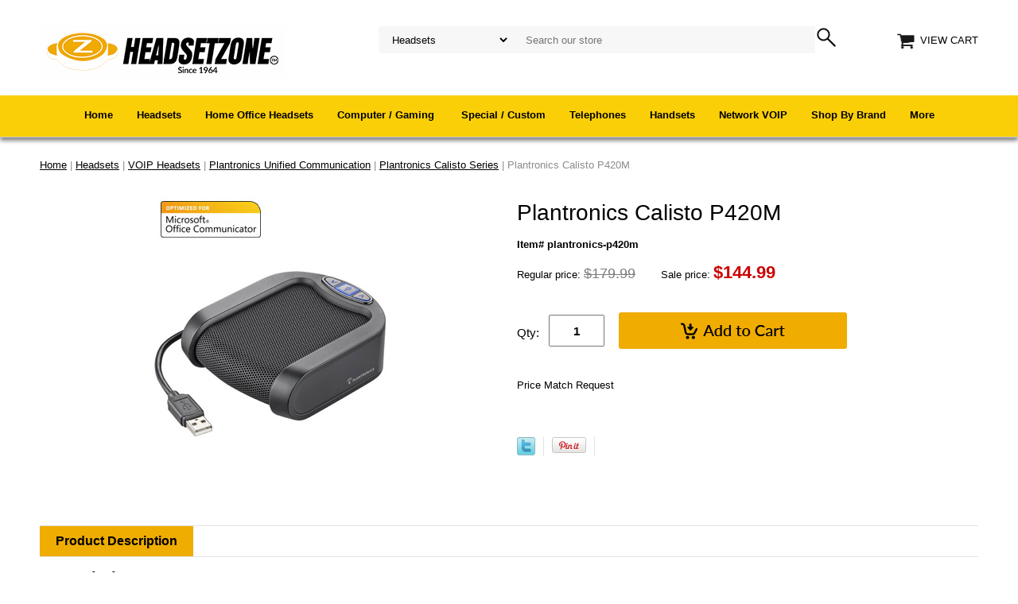

--- FILE ---
content_type: text/html
request_url: https://www.headsetzone.com/plantronics-p420m.html
body_size: 10119
content:
<!DOCTYPE html PUBLIC "-//W3C//DTD XHTML 1.0 Strict//EN" "http://www.w3.org/TR/xhtml1/DTD/xhtml1-strict.dtd"><html><head>
<meta property="og:title" content="Plantronics Calisto P420M" />
<meta property="og:type" content="product" />
<meta property="og:url" content="https://www.headsetzone.com/plantronics-p420m.html" />
<meta property="og:image" content="https://s.turbifycdn.com/aah/headsetzone/plantronics-calisto-p420m-13.png" />
<meta property="og:site_name" content="Headsetzone.us" />
<meta property="fb:app_id" content="https://www.facebook.com/headsetzone" />
<script language="javascript">
document.getElementsByTagName('html')[0].setAttribute('xmlns:fb', 'http://www.facebook.com/2008/fbml');
</script>
<meta property="og:description" content="<h2>Plantronics Calisto P420M (Microsoft) USB Speakerphone</h2>
Convenient Meeting and Co-operation, Enjoy Clear  Communications<p style=&quot;font-family:verdana;&quot;>Life has become too fast and we need computer everywhere we go for communications or other purposes and  to perform hands-free PC-based calling and web meeting, the light weight and professional Plantronics Calisto 420M USB Speakerphone provide natural communications.Plantronics Calisto P420M innovative wideband audio and a highly effective 360-degree omnidirectional microphone stand converted any workplace into a meeting room increasing efficiency for everyone on the call. A well-located earphone port serves private calls.</p>
<h3>Plantronics Calisto 420M USB Speakerphone</h3>
<h5>Work collectively, No Issue Wherever You Are with Plantronics Calisto 420M </h5>
<ul><li><p style=&quot;font-family:verdana;&quot;>Plantronics Calisto P420M has 360-degree microphone stand and speaker protection for small to medium-sized rooms</p></li>
<li><p style=&quot;font-family:verdana;&quot;>Digital Indication Handling technological innovation provides replicate termination, automated disturbance decrease and flexible volume control with Calisto P420M</p></li>
<li><p style=&quot;font-family:verdana;&quot;>Plantronics Calisto P420M has wideband assistance for best-in-class PC audio</p></li>
<li><p style=&quot;font-family:verdana;&quot;>It has Omni-directional microphone stand for 360-degree space coverage</li>" />
<script type="application/ld+json">
//<![CDATA[
{"@context": "https://schema.org","@type": "WebSite","url": "","keywords": "plantronics calisto p420m usb speakerphone","name": "Headsetzone.us"}//]]>
</script><meta name="viewport" content="width=device-width, initial-scale=1.0, minimum-scale=1.0, user-scalable=0" /><title>Plantronics Calisto P420M USB Speakerphone | HeadsetZone</title><meta name="Description" content="Plantronics Calisto P420M USB Speakerphone, wideband assistance, Digital Indication Handling technology, 360-degree microphone stand &amp; speaker protection." /><meta name="Keywords" content="plantronics calisto p420m usb speakerphone" /><link rel="canonical" href="https://www.headsetzone.com/plantronics-p420m.html"/><link rel="stylesheet" type="text/css" href="https://sep.turbifycdn.com/ay/mobile/css/mmenu_2.css" /><link rel="stylesheet" type="text/css" href="css.css" /><link rel="stylesheet" type="text/css" href="fancybox.css" /><link rel="stylesheet" type="text/css" href="item.css" /><link rel="stylesheet" type="text/css" href="css-edits.css" /><script type="text/javascript" src="https://ajax.googleapis.com/ajax/libs/jquery/1.11.2/jquery.min.js"></script><script type="text/javascript">

  var _gaq = _gaq || [];
  _gaq.push(['_setAccount', 'UA-34996433-1']);
  _gaq.push(['_trackPageview']);

  (function() {
    var ga = document.createElement('script'); ga.type = 'text/javascript'; ga.async = true;
    ga.src = ('https:' == document.location.protocol ? 'https://ssl' : 'http://www') + '.google-analytics.com/ga.js';
    var s = document.getElementsByTagName('script')[0]; s.parentNode.insertBefore(ga, s);
  })();

</script></head><body class="itemPage" id="itemPage"><div><header><div class="inner"><div id="logo-search"> <div id="ys_superbar">
	   <div id="ys_cpers">
		<div id="yscp_welcome_msg"></div>
		<div id="yscp_signin_link"></div>
		<div id="yscp_myaccount_link"></div>
		<div id="yscp_signout_link"></div>
	   </div>
	   <div id="yfc_mini"></div>
	   <div class="ys_clear"></div>
	</div>
      <div class="cartBar"><a href="https://order.store.turbify.net/headsetzone/cgi-bin/wg-order?headsetzone" class="cartLink"><img style="max-width:27.5px;max-height:27.5px" src="https://s.turbifycdn.com/aah/headsetzone/img-4050.png" align="absmiddle"> </img><span>View Cart</span></a></div><div class="oneMobRow"><a id="hamburger" href="#mmenu"><img style="max-width:25;max-height:30" alt="Menu" src="https://s.turbifycdn.com/aah/headsetzone/img-4051.png" align="absmiddle"> </img></a><span id="logo"><a href="index.html" title="Headsetzone.us"><img style="max-width:154;max-height:36" alt="Headsetzone.us" src="https://s.turbifycdn.com/aah/headsetzone/img-4052.png" align="absmiddle"> </img></a></span></div><div id="topSearch" style="height: 36px"><form id="searcharea" name="searcharea" action="nsearch.html" method="GET"><fieldset><select onchange="if (typeof YSB_AUTOCOMPLETE == 'object') { YSB_AUTOCOMPLETE.controller.setSuggestCategory(event); }" name="section"><option value="">All Categories</option><option value="callcenter" selected="selected" >Headsets </option><option value="sm">Home Office Headsets </option><option value="computer-headsets">Computer / Gaming  </option><option value="mobile-cellular">Mobile Cellular </option><option value="special-and-custom">Special / Custom </option><option value="audio">Audio </option><option value="telephone">Telephones </option><option value="handset">Handsets </option><option value="network-voip">Network VOIP </option><option value="more">More </option></select><label for="query" class="labelfield"><input autocomplete="off" type="text" id="query" name="query" placeholder="Search our store" onkeyup="if (typeof YSB_AUTOCOMPLETE == 'object') { YSB_AUTOCOMPLETE.controller.suggest(event); }"></label><label for="searchsubmit" class="buttonlabel"><input type="submit" id="searchsubmit" class="ys_primary" value=" " name="searchsubmit"><input type="hidden" value="headsetzone" name="vwcatalog"></label></fieldset></form>   <script type="text/javascript"> 
                    var isSafari = !!navigator.userAgent.match(/Version\/[\d\.]+.*Safari/); 
                    var isIOS = !!navigator.platform && /iPad|iPhone|iPod/.test(navigator.platform); 
                    if (isSafari && isIOS) { 
                        document.forms["searcharea"].onsubmit = function (searchAreaForm) { 
                            var elementsList = this.elements, queryString = '', url = '', action = this.action; 
                            for(var i = 0; i < elementsList.length; i++) { 
                                if (elementsList[i].name) { 
                                    if (queryString) { 
                                        queryString = queryString + "&" +  elementsList[i].name + "=" + encodeURIComponent(elementsList[i].value); 
                                    } else { 
                                        queryString = elementsList[i].name + "=" + encodeURIComponent(elementsList[i].value); 
                                    } 
                                } 
                            } 
                            if (action.indexOf("?") == -1) { 
                                action = action + "?"; 
                            } 
                            url = action + queryString; 
                            window.location.href = url; 
                            return false; 
                        } 
                    } 
                </script> 
        </div><br clear="all" /></div></div><div id="navRibbon"><div class="inner"><nav id="mmenu"><ul class="topNav"><li class="mainNav"><a href="index.html" class="top">Home</a></li><li class="mainNav"><a href="callcenter.html" class="top">Headsets</a><table border="0" cellspacing="0" cellpadding="0" class="sub" style="left:0"><tr valign="top"><td class="contents"><table border="0" cellspacing="0" cellpadding="0"><tr valign="top"><td class="col"><ul><li><a href="wireless.html">Wireless Headsets</a></li><li><a href="bluetooth-headsets.html">Bluetooth Headsets</a></li><li><a href="corded-headsets.html">Corded Headsets</a></li><li><a href="voip-headset.html">VOIP Headsets</a></li><li><a href="avaya.html">Avaya Headsets</a></li><li><a href="cisco-phone-headset.html">Cisco Headset</a></li><li><a href="replacements.html">Headset Accessories</a></li></ul></td></tr></table></td></tr><tr><td colspan="4"><div class="viewall"><a href="callcenter.html">View All ></a></div></td></tr></table></li><li class="mainNav"><a href="sm.html" class="top">Home Office Headsets</a><table border="0" cellspacing="0" cellpadding="0" class="sub" style="left:0"><tr valign="top"><td class="contents"><table border="0" cellspacing="0" cellpadding="0"><tr valign="top"><td class="col"><ul><li><a href="plantronics-home-headsets-cordless.html">Cordless Headset</a></li><li><a href="plantronics-home-headsets-wired.html">Wired Headsets</a></li></ul></td></tr></table></td></tr><tr><td colspan="4"><div class="viewall"><a href="sm.html">View All ></a></div></td></tr></table></li><li class="mainNav"><a href="computer-headsets.html" class="top">Computer / Gaming </a><table border="0" cellspacing="0" cellpadding="0" class="sub" style="left:0"><tr valign="top"><td class="contents"><table border="0" cellspacing="0" cellpadding="0"><tr valign="top"><td class="col"><ul><li><a href="computer.html">Computer Headset</a></li><li><a href="gaming-headsets.html">Gaming Headsets</a></li></ul></td></tr></table></td></tr><tr><td colspan="4"><div class="viewall"><a href="computer-headsets.html">View All ></a></div></td></tr></table></li><li class="mainNav"><a href="special-and-custom.html" class="top">Special / Custom</a><table border="0" cellspacing="0" cellpadding="0" class="sub" style="left:0"><tr valign="top"><td class="contents"><table border="0" cellspacing="0" cellpadding="0"><tr valign="top"><td class="col"><ul><li><a href="aviation.html">Aviation Headset</a></li><li><a href="dispatch.html">Dispatch Headsets </a></li><li><a href="intercom.html">Intercom Applications Adapters</a></li></ul></td></tr></table></td></tr><tr><td colspan="4"><div class="viewall"><a href="special-and-custom.html">View All ></a></div></td></tr></table></li><li class="mainNav"><a href="telephone.html" class="top">Telephones</a><table border="0" cellspacing="0" cellpadding="0" class="sub" style="left:0"><tr valign="top"><td class="contents"><table border="0" cellspacing="0" cellpadding="0"><tr valign="top"><td class="col"><ul><li><a href="golden-eagle.html">Golden Eagle Elecrronics</a></li><li><a href="cortelco.html">Cortelco</a></li><li><a href="paphsy.html">Panasonic Phone Systems</a></li><li><a href="cordless-telephones.html">Cordless Phones</a></li><li><a href="telephones.html">Corded And Desktop Phone</a></li><li><a href="amplify.html">Amplified Telephones</a></li><li><a href="special-need-phones.html">Amplified Corded  Special Phone</a></li><li><a href="amplified-corded-phones.html">Amplified Corded Phones</a></li><li><a href="amplified-ringers.html">Amplified Ringers</a></li><li><a href="big-button-phones.html">Big Button Phones</a></li></ul></td></tr></table></td></tr><tr><td colspan="4"><div class="viewall"><a href="telephone.html">View All ></a></div></td></tr></table></li><li class="mainNav"><a href="handset.html" class="top">Handsets</a><table border="0" cellspacing="0" cellpadding="0" class="sub" style="right:0"><tr valign="top"><td class="contents"><table border="0" cellspacing="0" cellpadding="0"><tr valign="top"><td class="col"><ul><li><a href="telephone-handsets.html">Walker Telephone Handsets</a></li><li><a href="amplified-handsets.html">Amplified Handsets</a></li><li><a href="ptt.html">Push To Talk (PTT) Handsets </a></li><li><a href="dispatch-handsets.html">Radio Dispatch Handsets</a></li><li><a href="kiosk-handsets.html">Handsets for Kiosks and Help Phones</a></li><li><a href="specialized-handsets.html">Custom Designed Headset</a></li></ul></td></tr></table></td></tr><tr><td colspan="4"><div class="viewall"><a href="handset.html">View All ></a></div></td></tr></table></li><li class="mainNav"><a href="network-voip.html" class="top">Network VOIP</a><table border="0" cellspacing="0" cellpadding="0" class="sub" style="right:0"><tr valign="top"><td class="contents"><table border="0" cellspacing="0" cellpadding="0"><tr valign="top"><td class="col"><ul><li><a href="voip.html">Voice Over IP Headset</a></li><li><a href="icc.html">ICC Cables and Connectors</a></li></ul></td></tr></table></td></tr><tr><td colspan="4"><div class="viewall"><a href="network-voip.html">View All ></a></div></td></tr></table></li><li class="mainNav"><a href="brands.html" class="top">Shop By Brand</a><table border="0" cellspacing="0" cellpadding="0" class="sub" style="right:0"><tr valign="top"><td class="contents"><table border="0" cellspacing="0" cellpadding="0"><tr valign="top"><td class="col"><ul><li><a href="plantronics.html">Plantronics Headset</a></li><li><a href="jabra.html">Jabra Headset</a></li><li><a href="yealink.html">Yealink Innovations: Staying Ahead in the World of Communication Technology</a></li><li><a href="vxiheadsets.html">VXi HEADSETS</a></li><li><a href="astatic.html">ASTATIC & CAD  Audio</a></li><li><a href="viking.html">Viking Electronics</a></li><li><a href="lynn-electronics.html">Lynn Electronics</a></li><li><a href="engenius.html">EnGenius Telephones For Long Range</a></li><li><a href="gai-tronics.html">Gai-Tronics Industrial Communication Products</a></li><li><a href="cisco.html">Cisco</a></li><li><a href="clearone.html">Clear one</a></li><li><a href="cortelco.html">Cortelco</a></li></ul></td><td class="col"><ul><li><a href="golden-eagle.html">Golden Eagle Elecrronics</a></li><li><a href="paphsy.html">Panasonic Phone Systems</a></li><li><a href="ericssonphones.html">Ericsson Mobile Phones and Accessories</a></li><li><a href="nortel.html">Nortel Phone Systems</a></li><li><a href="avayasystems.html">Avaya Lucent Phone Systems</a></li><li><a href="att.html">AT&T</a></li><li><a href="icc.html">ICC Cables and Connectors</a></li><li><a href="guardian-telecom.html">Guardian Telecom Emergency and Security Products</a></li><li><a href="konftel.html">Knoftel</a></li><li><a href="allen-tel.html">Allen Tel Emmergency Communication Devices</a></li><li><a href="ringcentral.html">RingCentral A Leading Provider</a></li></ul></td></tr></table></td><td class="image"><img src="https://s.turbifycdn.com/aah/headsetzone/shop-by-brand-16.png" width="150" height="151" border="0" hspace="0" vspace="0" alt="Shop By Brand" /></td></tr><tr><td colspan="4"><div class="viewall"><a href="brands.html">View All ></a></div></td></tr></table></li><li class="mainNav"><a href="more.html" class="top">More</a><table border="0" cellspacing="0" cellpadding="0" class="sub" style="right:0"><tr valign="top"><td class="contents"><table border="0" cellspacing="0" cellpadding="0"><tr valign="top"><td class="col"><ul><li><a href="ergonomics.html">Ergonomics : Safe Workplace</a></li><li><a href="features.html">Features - Headset Zone</a></li><li><a href="offers.html">Special Offers - Headset Zone</a></li><li><a href="category.html">Headsets Categories</a></li><li><a href="links.html">Resources for Headsets </a></li><li><a href="life-links.html">The Life Links</a></li><li><a href="blog.html">Blogs</a></li><li><a href="blog-posts-and-news-pages-.html">Latest News</a></li></ul></td></tr></table></td></tr><tr><td colspan="4"><div class="viewall"><a href="more.html">View All ></a></div></td></tr></table></li></ul></nav></div></div></header><main><div class="inner"><nav class="nav breadcrumbs">
<!--Micro-data-breadcrumb-2-->
<div itemscope="1" itemtype="http://schema.org/BreadcrumbList"><a href="index.html">Home</a> | <span itemscope="1" itemtype="http://schema.org/ListItem" itemprop="itemListElement"><a itemscope="1" itemtype="http://schema.org/Thing" itemprop="item" href="callcenter.html"><span itemprop="name">Headsets</span></a><meta content="0" itemprop="position" /></span> | <span itemscope="1" itemtype="http://schema.org/ListItem" itemprop="itemListElement"><a itemscope="1" itemtype="http://schema.org/Thing" itemprop="item" href="voip-headset.html"><span itemprop="name">VOIP Headsets</span></a><meta content="1" itemprop="position" /></span> | <span itemscope="1" itemtype="http://schema.org/ListItem" itemprop="itemListElement"><a itemscope="1" itemtype="http://schema.org/Thing" itemprop="item" href="plunco.html"><span itemprop="name">Plantronics Unified Communication</span></a><meta content="2" itemprop="position" /></span> | <span itemscope="1" itemtype="http://schema.org/ListItem" itemprop="itemListElement"><a itemscope="1" itemtype="http://schema.org/Thing" itemprop="item" href="calisto-series.html"><span itemprop="name">Plantronics Calisto Series</span></a><meta content="3" itemprop="position" /></span> | Plantronics Calisto P420M</div></nav><div class="item-wrap" itemscope="1" itemtype="https://schema.org/Product"><meta content="http://www.headsetzone.com/plantronics-p420m.html" itemprop="url" /><div class="fitem-top"><div class="fitem-left"><div class="image-zoom"><div class="imageContainer soloImage"><img src="https://s.turbifycdn.com/aah/headsetzone/plantronics-calisto-p420m-17.png" width="300" height="375" border="0" hspace="0" vspace="0" alt="Plantronics Calisto P420M" class="fancybox" itemprop="image" data-zoom-image="https://s.turbifycdn.com/aah/headsetzone/plantronics-calisto-p420m-18.png" data-fancybox-href="https://s.turbifycdn.com/aah/headsetzone/plantronics-calisto-p420m-18.png" /></div></div></div><div class="fitem-right"><div class="fitem-name"><h1 itemprop="name">Plantronics Calisto P420M</h1></div><form method="POST" action="https://order.store.turbify.net/headsetzone/cgi-bin/wg-order?headsetzone+plantronics-p420m"><span itemscope="1" itemtype="https://schema.org/Offer" itemprop="offers"><div class="code">Item# plantronics-p420m</div><div class="price-row">Regular price: <div class="strike-price">$179.99</div> Sale price: <div class="price"><meta content="USD" itemprop="priceCurrency" />$<span itemprop="price">144.99</span></div></div><div class="add-to-cart"><div class="qty"><label class="qty" for="vwquantity">Qty:</label><input name="vwquantity" type="text" value="1" id="vwquantity" /></div><input type="image" class="addtocartImg" title="Add to cart" src="https://s.turbifycdn.com/aah/headsetzone/yealink-phones-16.png" /><input name="vwcatalog" type="hidden" value="headsetzone" /><input name="vwitem" type="hidden" value="plantronics-p420m" /></div><a class="pmr" onclick="javascript:window.open('https://site.headsetzone.com/solidcactus/price-match-form.html?name=Plantronics%22Calisto%22P420M&amp;price=144.99','pmr','width=550,height=700,scrollbars=1,resizable=1');" href="#">Price Match Request</a></span><input type="hidden" name=".autodone" value="https://www.headsetzone.com/plantronics-p420m.html" /></form><div class="ys_promoitempage" id="ys_promoitempage" itemid="plantronics-p420m" itemcode="plantronics-p420m" categoryflag="0"></div>
<script language="javascript">
document.getElementsByTagName('html')[0].setAttribute('xmlns:og', 'http://opengraphprotocol.org/schema/');
</script>
<div id="ys_social_top_hr"></div>
<div id="ys_social_media">
<div id="ys_social_tweet">
<script language="javascript">function tweetwindowopen(url,width,height){var left=parseInt((screen.availWidth/2)-(width/2));var top=parseInt((screen.availHeight/2)-(height/2));var prop="width="+width+",height="+height+",left="+left+",top="+top+",screenX="+left+",screenY="+top;window.open (NULL, url,'tweetwindow',prop);}</script>
<a href="javascript:void(0);" title="Tweet"><img id="ys_social_custom_tweet_icon" src="https://s.turbifycdn.com/ae/store/secure/twitter.png" onClick="tweetwindowopen('https://twitter.com/share?count=none&text=Plantronics+Calisto+P420M+%23https%3a//twitter.com/Teamheadsetzone&url=https%3a//www.headsetzone.com/plantronics-p420m.html',550, 514)"></a></div>
<div id="ys_social_v_separator"><img src="https://s.turbifycdn.com/ae/store/secure/v-separator.gif"></div>
<div id="ys_social_pinterest">
<a href="https://pinterest.com/pin/create/button/?url=https://www.headsetzone.com/plantronics-p420m.html&media=https://s.turbifycdn.com/aah/headsetzone/plantronics-calisto-p420m-14.png&description=Plantronics Calisto P420M" class="pin-it-button" count-layout="horizontal"><img border="0" src="//assets.pinterest.com/images/PinExt.png" title="Pin It" /></a></div>
<script type="text/javascript" src="//assets.pinterest.com/js/pinit.js"></script><!--[if gt IE 6]>
<div id="ys_social_v_separator"><img src="https://s.turbifycdn.com/ae/store/secure/v-separator.gif"></div>
<![endif]-->
<!--[if !IE]><!-->
<div id="ys_social_v_separator"><img src="https://s.turbifycdn.com/ae/store/secure/v-separator.gif"></div>
<!--<![endif]-->
<div id="ys_social_fblike">
<!--[if gt IE 6]>
<script language="javascript">
document.getElementsByTagName('html')[0].setAttribute('xmlns:fb', 'http://ogp.me/ns/fb#');
</script>
<div id="fb-root"></div><script>(function(d, s, id) {var js, fjs = d.getElementsByTagName(s)[0];if (d.getElementById(id)) return;js = d.createElement(s); js.id = id;js.src = '//connect.facebook.net/en_US/all.js#xfbml=1&appId=https://www.facebook.com/headsetzone';fjs.parentNode.insertBefore(js, fjs);}(document, 'script', 'facebook-jssdk'));</script><fb:like href="https://www.headsetzone.com/plantronics-p420m.html" layout="standard" show_faces="false" width="350" action="like" colorscheme="light"></fb:like>
<![endif]-->
<!--[if !IE]><!-->
<script language="javascript">
document.getElementsByTagName('html')[0].setAttribute('xmlns:fb', 'http://ogp.me/ns/fb#');
</script>
<div id="fb-root"></div><script>(function(d, s, id) {var js, fjs = d.getElementsByTagName(s)[0];if (d.getElementById(id)) return;js = d.createElement(s); js.id = id;js.src = '//connect.facebook.net/en_US/all.js#xfbml=1&appId=https://www.facebook.com/headsetzone';fjs.parentNode.insertBefore(js, fjs);}(document, 'script', 'facebook-jssdk'));</script><fb:like href="https://www.headsetzone.com/plantronics-p420m.html" layout="standard" show_faces="false" width="350" action="like" colorscheme="light"></fb:like>
<!--<![endif]-->
</div>
</div>
<div id="ys_social_bottom_hr"></div>
</div><div id="producttabs"><ul class="tabsList" role="tabsList"><li><a href="#ptab1">Product Description</a></li></ul><div><h2 class="pheader" id="ptab1">Description</h2><div class="under-order-text"><h2>Plantronics Calisto P420M (Microsoft) USB Speakerphone</h2>
Convenient Meeting and Co-operation, Enjoy Clear  Communications<p style="font-family:verdana;">Life has become too fast and we need computer everywhere we go for communications or other purposes and  to perform hands-free PC-based calling and web meeting, the light weight and professional Plantronics Calisto 420M USB Speakerphone provide natural communications.Plantronics Calisto P420M innovative wideband audio and a highly effective 360-degree omnidirectional microphone stand converted any workplace into a meeting room increasing efficiency for everyone on the call. A well-located earphone port serves private calls.</p>
<h3>Plantronics Calisto 420M USB Speakerphone</h3>
<h5>Work collectively, No Issue Wherever You Are with Plantronics Calisto 420M </h5>
<ul><li><p style="font-family:verdana;">Plantronics Calisto P420M has 360-degree microphone stand and speaker protection for small to medium-sized rooms</p></li>
<li><p style="font-family:verdana;">Digital Indication Handling technological innovation provides replicate termination, automated disturbance decrease and flexible volume control with Calisto P420M</p></li>
<li><p style="font-family:verdana;">Plantronics Calisto P420M has wideband assistance for best-in-class PC audio</p></li>
<li><p style="font-family:verdana;">It has Omni-directional microphone stand for 360-degree space coverage</li></div></div></div></div><div id="ys_relatedItems"></div></div></div></main><footer><div class="inner"><div class="finaltext"><div style="clear:both; width: 100%">
<a href="plantronics.html"><img src="https://lib.store.turbify.net/lib/headsetzone/Polymainnew" style=" margin-right:8px;max-width:90%;height:auto;width:49%"></a>
<a href="jabra.html"> <img src="https://lib.store.turbify.net/lib/headsetzone/Jabremainnew" style="margin-right: 1px;max-width:90%;height:auto;width:49%"></a>
</div>
<div style="clear:both; width: 100%">
<img src="https://lib.store.turbify.net/lib/headsetzone/shipping;" style="margin-right:18px;max-width:100%;height:auto;width:375px">
<img src="https://lib.store.turbify.net/lib/headsetzone/Hassle;" style="margin-right:18px;max-width:100%;height:auto;width:375px">
<img src="https://lib.store.turbify.net/lib/headsetzone/Guarantee;" style="max-width:100%;height:auto;width:375px"></div>
<h3><p align=Center>Our dedicated sales staff are on call during regular business hours to handle any questions You may have about any</p></H3> <h3><p align=Center> headset you have purchased or any general questions about what headset will work the best for you.</p></H3></div><div class="footerBoxes"><div class="box col1111"><div class="newsletter"><span class="prompt"><br><p align='Left'> 
NATIONAL TELECOMMUNICATION DISTRIBUTORS INC <br> <br>
9933 Franklin Ave <br>
Franklin Park IL 60131
<br>
Phone: (800) 533-4014<br>
Fax: (800) 604-1874<br>
Email | <a href="mailto:service@headsetzone.us">service@headsetzone.com</a></p><br></span><form method="post" action="//headsetzone.stores.yahoo.net/cgi-bin/pro-forma"><input name="subject" type="hidden" value="Newsletter Signup" /><input name="continue-url" type="hidden" value="" /><input name="owner" type="hidden" value="service@headsetzone.us" /><input name="newnames-to" type="hidden" value="headsetzone" /><input name="email" type="email" placeholder="email address" /><input type="submit" value="Subscribe" /><input type="hidden" name=".autodone" value="https://www.headsetzone.com/plantronics-p420m.html" /></form></div></div><div class="box col1111"><div>
<p align=center>
<a href="contact.html"><h3>About Us </h3></a>

<li><a href="info.html">About Us </a> </li> 
<li><a href="contact.html">Contact Us</a> </li> 
<li> <a href="support.html">Support</a> </li> 
<li><a href="blog.html">Blogs </a> </li>
<li> <a href="returns.html">Return Policy</a> </li> 
<li> <a href="privacy.html">Privacy Policy</a> </li> 
</p>
</div>
</div><div class="box col1111"><a href="office.html"><h3>Headsets</h3></a>
<div>
<li><a href="office.html">Office Headsets</a></li>
<li><a href="mobile.html">Mobile Headsets</a></li>
<li><a href="computer.html">USB Headsets</a></li>
<li><a href="home.html">Home Office </a></li>
<li><a href="smalloffice.html">Small Office</a></li>
<li><a href="aviation.html">Aviation Headsets </a></li>
<li><a href="gaming-headsets.html">Gaming Headsets </a></li>
</div>
</div><div class="box col1111"><a href="handsets.html"><h3>Handsets</h3></a>
<div>
<li><a href="telephone-handsets.html">Standard</a></li>
<li><a href="amplified-handsets.html">Amplified</a></li>
<li><a href="ptt.html">Secure Push-To-Talk</a></li>
<li><a href="dispatch-handsets.html">Dispatch</a></li>
<li><a href="specialized-handsets.html">SPECIAL / CUSTOM</a></li>
</div>
</div><br clear="all" /></div><div class="footerAdditionalContent"><ul>
We offer product information and extensive diversity of headsets that is affordable by everyone�s budget, end to end with archetypal customer provision. We feel proud when our customers revisit our place and make repeat their business with us. Our objective is to provide our customers best product service. And we take pride in assuring that we are meeting our goals in every single step of the way we choose.<br /><br />No matter, for what you are going to use your headset we have something that is utilized by everyone. We have gaming headphones, moveable or portable headsets, which is the reason that we have law enforcement agency and lot of other riches 500 firms as our clients. So move forward, browse and search more about us and find something that will help you from us. We are for everyone.
</ul></div><div id="copyright"><a href="https://www.linkedin.com/organization-guest/company/headsetzone?trk=company_name&challengeId=AQGxmZEKnC65fwAAAXfvIddmt4CyYG0vvRANve0FGSMR65NTRwhdkuUJEe0xCRvuU6h_QriTuBhN6pbcYcL_6aumIma806-Wsg&submissionId=b3141d18-9e4c-6816-8363-f40ef2af841c">
<img alt="Instagram" src="https://lib.store.turbify.net/lib/headsetzone/linden">
</a>


<a href="https://www.facebook.com/headsetzone"><img alt="Facebook" src="https://lib.store.turbify.net/lib/headsetzone/fbicon"></a>

 <a href="https://twitter.com/Teamheadsetzone"><img alt="Twitter" src="https://lib.store.turbify.net/lib/headsetzone/ticon"></a>

<a href="https://www.pinterest.com/headsetzone/"><img alt="Pinterest" src="https://lib.store.turbify.net/lib/headsetzone/pinion"></a>
<a href="https://www.youtube.com/channel/UCT0wjE_iwQBmtf99pQaSxgw"><img alt="Facebook" src="https://lib.store.turbify.net/lib/headsetzone/youtubeicon"></a>


<br>
<img class="imgwi pull-left" alt="payment" src="https://www.myboxpackaging.com/dist/img/paym.png">

<br>
COPYRIGHT 1999-2026 Headset Zone | NATIONAL TELECOMMUNICATION DISTRIBUTORS INC - ALL RIGHTS RESERVED. FRANKLIN PARK , IL </div></div></footer></div><div id="scrollToTop"><img src="https://s.turbifycdn.com/aah/headsetzone/yealink-phones-17.png" width="60" height="60" border="0" hspace="0" vspace="0" alt="Scroll to top" /></div>
<!--loader start-->
<script type="text/javascript" id="yfc_loader" src="https://turbifycdn.com/store/migration/loader-min-1.0.34.js?q=headsetzone&ts=1769723367&p=1&h=order.store.turbify.net"></script>
<script type="text/javascript" src="https://sep.turbifycdn.com/ay/mobile/js/slick_2.js"></script>
<script type="text/javascript" src="https://sep.turbifycdn.com/ay/mobile/js/jquery.mmenu_1.min.js"></script>
<script type="text/javascript" src="https://sep.turbifycdn.com/ty/tm/js/jquery.elevateZoom-3.0.8.min.js"></script>
<script type="text/javascript" src="https://sep.turbifycdn.com/ty/tm/js/jquery.fancybox.pack.js"></script>
<script type="text/javascript" src="https://sep.turbifycdn.com/ty/tm/js/jquery.lazyload.min.js"></script>
<script type="text/javascript" src="scripts-bottom-sambee-4.js"></script>


<!--loader end-->
</body>
<script type="text/javascript">var PAGE_ATTRS = {'storeId': 'headsetzone', 'itemId': 'plantronics-p420m', 'isOrderable': '1', 'name': 'Plantronics Calisto P420@', 'salePrice': '144.99', 'listPrice': '179.99', 'brand': '', 'model': 'P420M', 'promoted': '', 'createTime': '1769723367', 'modifiedTime': '1769723367', 'catNamePath': 'Headsets > VOIP Headsets > Plantronics Unified Communication > Plantronics Calisto Serie�', 'upc': ''};</script><!-- Google tag (gtag.js) -->  <script async src='https://www.googletagmanager.com/gtag/js?id=UA-122819542-1'></script><script> window.dataLayer = window.dataLayer || [];  function gtag(){dataLayer.push(arguments);}  gtag('js', new Date());  gtag('config', 'UA-122819542-1');</script><script> var YStore = window.YStore || {}; var GA_GLOBALS = window.GA_GLOBALS || {}; var GA_CLIENT_ID; try { YStore.GA = (function() { var isSearchPage = (typeof(window.location) === 'object' && typeof(window.location.href) === 'string' && window.location.href.indexOf('nsearch') !== -1); var isProductPage = (typeof(PAGE_ATTRS) === 'object' && PAGE_ATTRS.isOrderable === '1' && typeof(PAGE_ATTRS.name) === 'string'); function initGA() { } function setProductPageView() { PAGE_ATTRS.category = PAGE_ATTRS.catNamePath.replace(/ > /g, '/'); PAGE_ATTRS.category = PAGE_ATTRS.category.replace(/>/g, '/'); gtag('event', 'view_item', { currency: 'USD', value: parseFloat(PAGE_ATTRS.salePrice), items: [{ item_name: PAGE_ATTRS.name, item_category: PAGE_ATTRS.category, item_brand: PAGE_ATTRS.brand, price: parseFloat(PAGE_ATTRS.salePrice) }] }); } function defaultTrackAddToCart() { var all_forms = document.forms; document.addEventListener('DOMContentLoaded', event => { for (var i = 0; i < all_forms.length; i += 1) { if (typeof storeCheckoutDomain != 'undefined' && storeCheckoutDomain != 'order.store.turbify.net') { all_forms[i].addEventListener('submit', function(e) { if (typeof(GA_GLOBALS.dont_track_add_to_cart) !== 'undefined' && GA_GLOBALS.dont_track_add_to_cart === true) { return; } e = e || window.event; var target = e.target || e.srcElement; if (typeof(target) === 'object' && typeof(target.id) === 'string' && target.id.indexOf('yfc') === -1 && e.defaultPrevented === true) { return } e.preventDefault(); vwqnty = 1; if( typeof(target.vwquantity) !== 'undefined' ) { vwqnty = target.vwquantity.value; } if( vwqnty > 0 ) { gtag('event', 'add_to_cart', { value: parseFloat(PAGE_ATTRS.salePrice), currency: 'USD', items: [{ item_name: PAGE_ATTRS.name, item_category: PAGE_ATTRS.category, item_brand: PAGE_ATTRS.brand, price: parseFloat(PAGE_ATTRS.salePrice), quantity: e.target.vwquantity.value }] }); if (typeof(target) === 'object' && typeof(target.id) === 'string' && target.id.indexOf('yfc') != -1) { return; } if (typeof(target) === 'object') { target.submit(); } } }) } } }); } return { startPageTracking: function() { initGA(); if (isProductPage) { setProductPageView(); if (typeof(GA_GLOBALS.dont_track_add_to_cart) === 'undefined' || GA_GLOBALS.dont_track_add_to_cart !== true) { defaultTrackAddToCart() } } }, trackAddToCart: function(itemsList, callback) { itemsList = itemsList || []; if (itemsList.length === 0 && typeof(PAGE_ATTRS) === 'object') { if (typeof(PAGE_ATTRS.catNamePath) !== 'undefined') { PAGE_ATTRS.category = PAGE_ATTRS.catNamePath.replace(/ > /g, '/'); PAGE_ATTRS.category = PAGE_ATTRS.category.replace(/>/g, '/') } itemsList.push(PAGE_ATTRS) } if (itemsList.length === 0) { return; } var ga_cartItems = []; var orderTotal = 0; for (var i = 0; i < itemsList.length; i += 1) { var itemObj = itemsList[i]; var gaItemObj = {}; if (typeof(itemObj.id) !== 'undefined') { gaItemObj.id = itemObj.id } if (typeof(itemObj.name) !== 'undefined') { gaItemObj.name = itemObj.name } if (typeof(itemObj.category) !== 'undefined') { gaItemObj.category = itemObj.category } if (typeof(itemObj.brand) !== 'undefined') { gaItemObj.brand = itemObj.brand } if (typeof(itemObj.salePrice) !== 'undefined') { gaItemObj.price = itemObj.salePrice } if (typeof(itemObj.quantity) !== 'undefined') { gaItemObj.quantity = itemObj.quantity } ga_cartItems.push(gaItemObj); orderTotal += parseFloat(itemObj.salePrice) * itemObj.quantity; } gtag('event', 'add_to_cart', { value: orderTotal, currency: 'USD', items: ga_cartItems }); } } })(); YStore.GA.startPageTracking() } catch (e) { if (typeof(window.console) === 'object' && typeof(window.console.log) === 'function') { console.log('Error occurred while executing Google Analytics:'); console.log(e) } } </script> <script type="text/javascript">
csell_env = 'ue1';
 var storeCheckoutDomain = 'order.store.turbify.net';
</script>

<script type="text/javascript">
  function toOSTN(node){
    if(node.hasAttributes()){
      for (const attr of node.attributes) {
        node.setAttribute(attr.name,attr.value.replace(/(us-dc1-order|us-dc2-order|order)\.(store|stores)\.([a-z0-9-]+)\.(net|com)/g, storeCheckoutDomain));
      }
    }
  };
  document.addEventListener('readystatechange', event => {
  if(typeof storeCheckoutDomain != 'undefined' && storeCheckoutDomain != "order.store.turbify.net"){
    if (event.target.readyState === "interactive") {
      fromOSYN = document.getElementsByTagName('form');
        for (let i = 0; i < fromOSYN.length; i++) {
          toOSTN(fromOSYN[i]);
        }
      }
    }
  });
</script>
<script type="text/javascript">
// Begin Store Generated Code
 </script> <script type="text/javascript" src="https://s.turbifycdn.com/lq/ult/ylc_1.9.js" ></script> <script type="text/javascript" src="https://s.turbifycdn.com/ae/lib/smbiz/store/csell/beacon-a9518fc6e4.js" >
</script>
<script type="text/javascript">
// Begin Store Generated Code
 csell_page_data = {}; csell_page_rec_data = []; ts='TOK_STORE_ID';
</script>
<script type="text/javascript">
// Begin Store Generated Code
function csell_GLOBAL_INIT_TAG() { var csell_token_map = {}; csell_token_map['TOK_SPACEID'] = '2022276099'; csell_token_map['TOK_URL'] = ''; csell_token_map['TOK_STORE_ID'] = 'headsetzone'; csell_token_map['TOK_ITEM_ID_LIST'] = 'plantronics-p420m'; csell_token_map['TOK_ORDER_HOST'] = 'order.store.turbify.net'; csell_token_map['TOK_BEACON_TYPE'] = 'prod'; csell_token_map['TOK_RAND_KEY'] = 't'; csell_token_map['TOK_IS_ORDERABLE'] = '1';  c = csell_page_data; var x = (typeof storeCheckoutDomain == 'string')?storeCheckoutDomain:'order.store.turbify.net'; var t = csell_token_map; c['s'] = t['TOK_SPACEID']; c['url'] = t['TOK_URL']; c['si'] = t[ts]; c['ii'] = t['TOK_ITEM_ID_LIST']; c['bt'] = t['TOK_BEACON_TYPE']; c['rnd'] = t['TOK_RAND_KEY']; c['io'] = t['TOK_IS_ORDERABLE']; YStore.addItemUrl = 'http%s://'+x+'/'+t[ts]+'/ymix/MetaController.html?eventName.addEvent&cartDS.shoppingcart_ROW0_m_orderItemVector_ROW0_m_itemId=%s&cartDS.shoppingcart_ROW0_m_orderItemVector_ROW0_m_quantity=1&ysco_key_cs_item=1&sectionId=ysco.cart&ysco_key_store_id='+t[ts]; } 
</script>
<script type="text/javascript">
// Begin Store Generated Code
function csell_REC_VIEW_TAG() {  var env = (typeof csell_env == 'string')?csell_env:'prod'; var p = csell_page_data; var a = '/sid='+p['si']+'/io='+p['io']+'/ii='+p['ii']+'/bt='+p['bt']+'-view'+'/en='+env; var r=Math.random(); YStore.CrossSellBeacon.renderBeaconWithRecData(p['url']+'/p/s='+p['s']+'/'+p['rnd']+'='+r+a); } 
</script>
<script type="text/javascript">
// Begin Store Generated Code
var csell_token_map = {}; csell_token_map['TOK_PAGE'] = 'p'; csell_token_map['TOK_CURR_SYM'] = '$'; csell_token_map['TOK_WS_URL'] = 'https://headsetzone.csell.store.turbify.net/cs/recommend?itemids=plantronics-p420m&location=p'; csell_token_map['TOK_SHOW_CS_RECS'] = 'true';  var t = csell_token_map; csell_GLOBAL_INIT_TAG(); YStore.page = t['TOK_PAGE']; YStore.currencySymbol = t['TOK_CURR_SYM']; YStore.crossSellUrl = t['TOK_WS_URL']; YStore.showCSRecs = t['TOK_SHOW_CS_RECS']; </script> <script type="text/javascript" src="https://s.turbifycdn.com/ae/store/secure/recs-1.3.2.2.js" ></script> <script type="text/javascript" >
</script>
</html>
<!-- html109.prod.store.e1b.lumsb.com Fri Jan 30 17:09:03 PST 2026 -->


--- FILE ---
content_type: text/css
request_url: https://www.headsetzone.com/css-edits.css
body_size: 1546
content:
/* editor menu */
div#yswdebug div {
    display: inline-block;
    padding: 5px 10px;
}

div#yswdebug {
    width: 100%;
    background: #ffeb3b;
    border: 2px solid black;
}
div#yswdebug a, div#yswdebug a:visited {
 color:#000;
}
@media screen and (max-width:780px){
div#logo-search {
    max-height: 130px;
}
div#navRibbon {
    min-height: 20px;
}

	.oneMobRow {
        top: -10px;
        max-height: 50px;
    }
    #topSearch select {
    	border:1px solid #aaa !important;
    	display:block;
    	width:100%;
    	border-radius: 8px;
    	margin-bottom:4px;
    }
    #query {
    	border:1px solid #aaa !important;
    	min-width:100%;
        border-radius: 8px;

    }
    a.cartLink img {
    max-width: 40px !important;
    max-height: 40px !important;
    }
	a.cartLink {
		top: 25%;
	}    

#topSearch #searchsubmit {
    background-size: auto;
    top: auto;
    max-height: 28px;
    bottom: 1px;
}

}

@media screen and (max-width: 850px) {
.section-wrap .fcol:nth-of-type(2n+1), .item-wrap .fcol:nth-of-type(2n+1)  {
 clear:none;
}
}

@media screen and (min-width: 780px) {
	/*header*/
        #navRibbon {min-height:50px;}
	ul.topNav li {
		list-style: none;
		white-space: pre;
	}
	
	.mainNav .sub {
		padding: 10px 10px 0 0;
                margin-top:0;

	}
	.mainNav .sub table a:hover {
           color:#000;
           font-weight:bold;
           text-decoration:none;
        }	
	
.sectionPage .fcol {
    width: calc(25% - 20px);
}
}

/*header*/
#topSearch #searchsubmit {
  color:#ffffff;
    background-size:auto;
}
header  {

//    border-bottom: 1px solid black;
}
	.mainNav:hover {
		border-bottom: none;
	}

#topSearch form {
 background-image:none;
}




/*home*/
.fcontainer {
  border-top:none;
}
#mainPage h2 {
    font-weight: normal;
    font-size: 18px;
    padding: 4px 8px;
    margin: 20px 0;
    text-align: left;
    color: #000000;
    background: /*Specials-title-background-color*/#f0ac01;
}

/* section cells */
.fcol:hover {border-color:/*cell-hover-color*/#fbcf08;}
.finner:hover a.fshop-now, .finner:hover input.fshop-now {
    color: /*Section-add-to-cart-hover-color*/#000000;
    background: /*Section-add-to-cart-hover-background-color*/#f0ac01;
    border-color: #000;
    font-weight:bold;
}
.fcol:hover {border-color:/*cell-hover-color*/#fbcf08;}

.slick-slide {
height:auto;
}

/* contents colfix 5=>4*/

element.style {
}
.frow * {
    box-sizing: border-box;
}

.footerBoxes ul {
    margin-top: 0;
    list-style: none;
    padding-left: 0;
}
.footerBoxes {
    padding-top: 10px;
}

/*specs*/
/*product tabs*/
div#producttabs {
    clear: left;
    width: 100%;
	min-height:300px
}

.producttabs  h2 {
    margin: 1em 0 0;
}

.tabsList {
    float: left;
    width: 100%;
    list-style: none;
    margin: 40px 0px 0px 0px;
    padding: 0;
    border-top: 1px solid #e2e3e8;
}

.tabsList li {
    position: relative; /*for z-index*/
    float: left;
    margin:0;
    z-index: 1;
}

.tabsList li a {
font: 16px 'Roboto', sans-serif;
    position: relative;
    float: left;
    overflow: hidden;
    font-weight: normal;
    text-shadow: none;
    background: #fff;
    color: #444;
    text-decoration: none;
    margin: 0 0;
    padding: 10px 20px;
    cursor: pointer;
}

.tabsList li a:link { border-color: #ccc; }

.tabsList li a:hover,
.tabsList li a:focus,
/*
.tabsList li a:active {
    text-shadow: 0 1px 1px rgba(0, 0, 0,.2);
}
*/
.tabsList li a:active {  }

.tabsList li.current { z-index: 10; }

.tabsList li.current a {
    font-weight: bold;
    color: #000;
    background: #efac01;
    border-color: #efac01;
}

.tabsList li.current a:hover,
.tabsList li.current a:focus {
    color: #000;
    background-color: #efac01;
}

.tabsList li.current a:focus { outline: 1px dotted #444; }

.tabsList a span {
    position: absolute;
    top: auto;
    width: 1px;
    height: 1px;
    overflow: hidden;
    opacity: 0;
}

.tabPanel {
    position: relative;  /*for z-index*/
    display: block;
    visibility: visible;
    clear: left;
    overflow: auto;
    border: 1px solid  #e2e3e8;
	border-width:1px 0 1px 0;
    z-index: 5;
    color: #000;
    background-color: #ffffff;
}

.tabPanel:focus { outline: 1px dotted #999; }

.tabPanel h2:focus { outline: 1px dotted #999; }

.tabPanel h3 {
    background: #fbcf08;
    color: #000;
    padding: 8px;
    margin: 0px;
}

.tabPanel ul {
    list-style: none;
    padding-left: 0;
    margin-top: 0px;
}

.tabPanel li {
    padding: 8px;
}

.tabPanel li:nth-child(even) {
    background: #e2e3e8;
}

.pheader {
    padding-left: 10px;
}

@media (max-width: 580px) {
  .tabsList li, .tabsList li a { width: 100%; }
  .tabsList li a:link { border-top-color: rgb(204, 204, 204); border-right-color: rgb(204, 204, 204); border-left-color: rgb(204, 204, 204); border-bottom: 1px solid; }
  #itemPage h1 { font-size: 17px; font-weight: 800; }
  .fsection-name h1 { color: rgb(18, 74, 157); font-size: 17px; font-weight: 800; margin: 15px 0px; line-height: 30px; }
  .subheader { font-size: 12px; }
  span.mphone, span.mphone a { font: 11px "Roboto Condensed", sans-serif !important; }
  #mlogo img.mlogo { position: relative; left: auto; display: block; width: auto; height: auto; max-width: 100% !important; }
}


#producttabs h2 {
    margin-bottom: 0;
}

.under-order-text {
    padding: 10px
}

footer a:visited {
    color: footer-text-link-color;
}

a.pmr {
    color: black;
    text-decoration:none;
}
